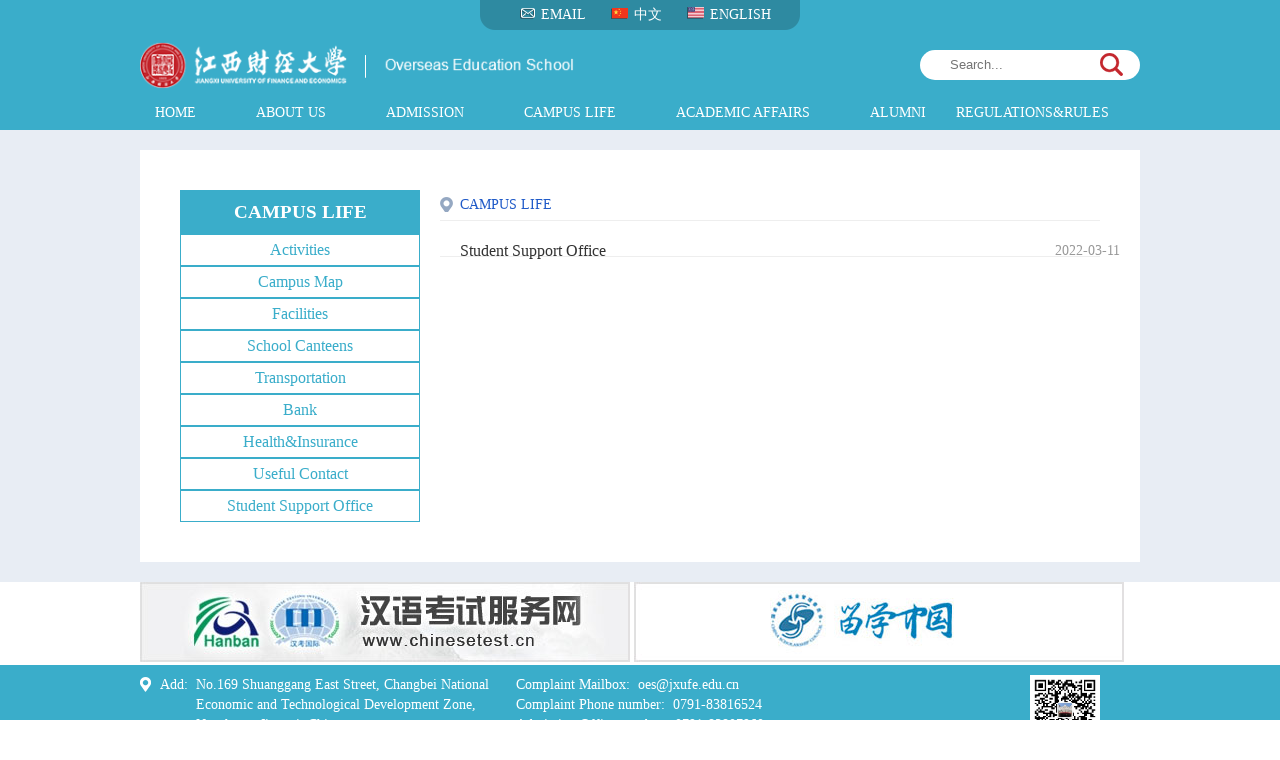

--- FILE ---
content_type: text/html; charset=utf-8
request_url: http://oesenglish.jxufe.edu.cn/news-list-campuslife.html
body_size: 3636
content:
<!DOCTYPE html>
<html>
	<head>
		<meta charset="utf-8" />
		<title>Overseas Education School</title>
		<link rel="stylesheet" type="text/css" href="/statics/hwjyen/css/style-Eng.css"/>
		<script src="/statics/hwjyen/js/jquery.min.js" type="text/javascript" charset="utf-8"></script>
		<script src="/statics/hwjyen/js/jquery.SuperSlide.2.1.3.js" type="text/javascript" charset="utf-8"></script>
		<script src="/statics/hwjyen/js/script.js" type="text/javascript" charset="utf-8"></script>
	</head>
	<body>
		<div class="s-bj"></div>
		<!--头部        -->
		<div class="s-header">
  <div class="s-contaier">
    <div class="s-header-top">
      <ul>
        <li> <a href="#"> <img src="/statics/hwjyen/images/tb_03.png"/><span>EMAIL</span> </a> </li>
        <li> <a href="https://oes.jxufe.edu.cn/"> <img src="/statics/hwjyen/images/tb_05.png"/><span>中文</span> </a> </li>
        <li> <a href="/"> <img src="/statics/hwjyen/images/tb_07.png"/><span>ENGLISH</span> </a> </li>
        <div class="clear"></div>
      </ul>
    </div>
    <div class="s-header-center">
      <div class="s-logo"> <a href="/"> <img src="/statics/hwjyen/images/tb_13.png"/> </a> </div>
      <div class="s-search">
        <div class="search-form" >
          <input type="text" class="form-control" placeholder="Search..." name="keyword" id="keyword">
          <input class="s-search-btn" type="submit">
        </div>
      </div>
<script>
$(function () {
  // 你的搜索按钮点击事件
  $('.s-search-btn').click(function () {
    var search = $('#keyword').val();
    let obj = {
                field: "",
                inputorder: "1",
                keyword: search,
                messagetype: "",
                siteid: "153 ",
                size: "20",
                time: "all"
            }
            sessionStorage.setItem("lastname",JSON.stringify(obj))
            window.location.href = "/fullsearchs/list.html";
  });
});
</script>
      <div class="clear"></div>
    </div>
    <div class="s-nav">
      <ul>
        <li> <a href="/" >HOME</a> </li>
        <li class="nav-item"> <a href="news-list-aboutus.html" >ABOUT US</a>
          <div class="s-chil-nav">
            <ul>
                            <li> <a href="http://oesenglish.jxufe.edu.cn/news-show-15.html">About Nanchang</a> </li>
                            <li> <a href="http://oice.jxufe.cn/news-show-604.html">About JUFE</a> </li>
                            <li> <a href="news-list-aboutoes.html">About OES</a> </li>
                            <li> <a href="https://oesenglish.jxufe.edu.cn/news-show-18.html">Contact Information</a> </li>
                            <li> <a href="http://www.jxufe.cn/news-show-38.html">Pictures of JUFE</a> </li>
                          </ul>
          </div>
        </li>
        <li class="nav-item"> <a href="news-list-admission.html">ADMISSION</a>
          <div class="s-chil-nav">
            <ul>
                            <li> <a href="http://oesenglish.jxufe.edu.cn/news-show-38.html">Undergraduate Program</a> </li>
                            <li> <a href="http://oesenglish.jxufe.edu.cn/news-show-39.html">Master Program</a> </li>
                            <li> <a href="http://oesenglish.jxufe.edu.cn/news-show-40.html">Ph.D. Program</a> </li>
                            <li> <a href="news-list-exchangeprogram.html">Exchange Program</a> </li>
                            <li> <a href="news-list-chineselanguageprogram.html">Chinese Language Program</a> </li>
                            <li> <a href="news-list-summercampus.html">Summer Camp</a> </li>
                          </ul>
          </div>
        </li>
        <li class="nav-item"> <a href="news-list-campuslife.html">CAMPUS LIFE</a>
          <div class="s-chil-nav">
            <ul>
                            <li> <a href="http://oesenglish.jxufe.edu.cn/news-show-19.html">Activities</a> </li>
                            <li> <a href="http://oesenglish.jxufe.edu.cn/news-show-32.html">Campus Map</a> </li>
                            <li> <a href="http://oesenglish.jxufe.edu.cn/news-show-25.html">Facilities</a> </li>
                            <li> <a href="http://oesenglish.jxufe.edu.cn/news-show-26.html">School Canteens</a> </li>
                            <li> <a href="news-list-transportation.html">Transportation</a> </li>
                            <li> <a href="http://oesenglish.jxufe.edu.cn/news-show-28.html">Bank</a> </li>
                            <li> <a href="http://oesenglish.jxufe.edu.cn/news-show-29.html">Health&Insurance</a> </li>
                            <li> <a href="http://oesenglish.jxufe.edu.cn/news-show-30.html">Useful Contact</a> </li>
                            <li> <a href="http://oesenglish.jxufe.edu.cn/news-show-31.html">Student Support Office</a> </li>
                          </ul>
          </div>
        </li>
        <li class="nav-item"> <a href="news-list-academicaffairs.html">ACADEMIC AFFAIRS</a>
          <div class="s-chil-nav">
            <ul>
                            <li> <a href="news-list-syllabusfornondegreeprogram.html">Syllabus for Nondegree Program</a> </li>
                            <li> <a href="news-list-syllabusfordegreeprogram.html">Syllabus for Degree Program</a> </li>
                            <li> <a href="news-list-academicpolicies.html">Academic Policies</a> </li>
                          </ul>
          </div>
        </li>
        <li class="margin-zero nav-item"> <a href="news-list-alumni.html">ALUMNI</a>
          <div class="s-chil-nav s-chil-nav-wid">
            <ul>
                            <li> <a href="news-list-2019alumnimessage.html">Alulmni Information</a> </li>
                            <li> <a href="news-list-alumnimessage2020.html">Alumni Message</a> </li>
                            <li> <a href="news-list-alumnispotlight.html">Alumni Spotlight</a> </li>
                          </ul>
          </div>
        </li>
        <li class="margin-zero nav-item"> <a href="news-list-regulationsrules.html">REGULATIONS&RULES</a></li>
        <div class="clear"></div>
      </ul>
      <div class="s-find-nav"></div>
    </div>
  </div>
</div>
		<!--头部  End      -->
		<!--内容        -->
		<div class="s-Eng-list">
			<div class="s-contaiers">
				<div class="s-list-left">
					<div class="s-colu">
						<h3>CAMPUS LIFE</h3>
					</div>
					<div class="s-colu-list">
						<ul>
                                                <li><a href="http://oesenglish.jxufe.edu.cn/news-show-19.html">Activities</a></li>
                                                 <li><a href="http://oesenglish.jxufe.edu.cn/news-show-32.html">Campus Map</a></li>
                                                 <li><a href="http://oesenglish.jxufe.edu.cn/news-show-25.html">Facilities</a></li>
                                                 <li><a href="http://oesenglish.jxufe.edu.cn/news-show-26.html">School Canteens</a></li>
                                                 <li><a href="news-list-transportation.html">Transportation</a></li>
                                                 <li><a href="http://oesenglish.jxufe.edu.cn/news-show-28.html">Bank</a></li>
                                                 <li><a href="http://oesenglish.jxufe.edu.cn/news-show-29.html">Health&Insurance</a></li>
                                                 <li><a href="http://oesenglish.jxufe.edu.cn/news-show-30.html">Useful Contact</a></li>
                                                 <li><a href="http://oesenglish.jxufe.edu.cn/news-show-31.html">Student Support Office</a></li>
                        						
						</ul>
					</div>
				</div>
				<div class="s-list-right">
					<div class="s-list-place">
						
						<span class="colr">CAMPUS LIFE</span>

					</div>
					<div class="s-list-cent">
						<ul>
            <div id="all_list"></div>

            <div id="mypages"></div>
						</ul>
<script>

    $(function(){
        show_lists(1)

        $("#go").click(function(){
            show_lists(parseInt($("#get_currentPage").val()));
        })
    })

    function show_lists(page){
        $.ajax({
          url:"api-ajax_list-"+page+".html",
          type:"post",
          async:false,
          data:{"ajax_type":["153_news",40,153,"news","Y-m-d",60,20,["is_top DESC","displayorder DESC","inputtime DESC"],null],"is_ds":1},
          dataType:"JSON",
          success:function(data){
            if(data.total){
                if(data.data.length){
                    
        var str = "<ul>";
        $.each(data.data,function(index,result){
            
            var ol = result.ol;
            var url = result.url;
            var outlink = result.outlink;
            var category_url = result.category_url;
            var title = result.title;  var inputtime = result.inputtime;
            title =title.replace('null','...');
            
            str+="<li><a href='"+url+"' target='_blank'><div class='s-list-title'>"+title+"</div><div class='s-list-time'>"+inputtime+"</div></a></li>";

            
        }); 
        str+="</ul>";
        $("#all_list").html(str);

        var total = data.total;
        var yemashu = Math.ceil(total/20);

        if(total>20){
            
        var pages = "Total<span class='defalt_total'>"+total+"</span>Records";

        pages +="<a class='first' href='javescript:viod(0);' onclick='show_lists(1)'>Home page</a>";

        var shangyiye = page - 1;
        if (shangyiye > 0) {
            pages +="<a class='prev' href='javescript:viod(0);' onclick='show_lists("+shangyiye+")'>Previous page</a>";
        }
        for (var i = 0; i < yemashu ; i++) {
            j = i+1;
            if(page==j){
                var c = 'class="active"';
            }else{
                var c = '';
            }

            if(j-page>5){
               pages +="<a class='hover' href='javescript:viod(0);' "+c+" onclick='show_lists("+j+")'>"+j+"</a>"; 
            }else{
                pages +="<a href='javescript:viod(0);' "+c+" onclick='show_lists("+j+")'>"+j+"</a>";
            }
        } 
        var xiayiye = page + 1;
        if (xiayiye <= yemashu) {
           pages+="<a class='next' href='javescript:viod(0);' onclick='show_lists("+xiayiye+")'>Next page</a>";
        }

        pages +="<a class='last' href='javescript:viod(0);' onclick='show_lists("+yemashu+")'>End page</a>";

        pages+='<span>Jump to</span> <select class="page_zdy" onchange="show_lists(parseInt($(this).val()))">';
        for (var o = 0; o < yemashu ; o++) {
            p = o + 1;
            if(page==p){
                var c = 'selected="selected"';
            }else{
                var c = '';
            }
            pages+="<option "+c+" value="+p+">"+p+"</option>";
        } 
        pages+="</select>";

        }
        $("#mypages").html(pages);
   
                }else{
                    $("#all_list").html('暂无数据');
                }
            }else{
                $("#all_list").html(data.msg);
            }
          },
           error: function() {}
        })
    }

    </script>
    		<style type="text/css">
.s-list-cent ul li a {
    display: flow-root;
    line-height: 30px;
    cursor: pointer;
}
.s-list-cent ul {
    margin-top: 0px;
    padding-bottom: 0px;
    border-bottom: 0px solid #EEEEEE;
}
.s-list-cent ul ul{
    margin-top: 15px;
    padding-bottom: 20px;
    border-bottom: 1px solid #EEEEEE;
}
#mypages{
    margin-top: 20px;
    text-align: center;
    font-size: 14px;
}
#mypages a{
    margin: 0 10px;
}
		</style>
					</div>
				</div>
				<div class="clear"></div>
			</div>
		</div>
		<!--内容  End      -->
		<!--底部        -->
	<script type="text/javascript" src="/statics/js/tj.js"></script><div class="s-contaier">
<a href="http://www.chinesetest.cn/ChangeLan.do?languge=en&t=1571901318828" target="_blank"><img src="/statics/hwjyen/images/hyks.jpg" /></a>
<a href="http://www.campuschina.org" target="_blank"><img src="/statics/hwjyen/images/lxzg.jpg"  /></a>
</div>
<div class="s-footer">
  <div class="s-contaier">
    <div class="s-fot-top">
    
      <div class="s-fot-left" style="width: 750px;">
        <div class="s-foot-tit"> Add: </div>
        <div class="s-foot-cent"> No.169 Shuanggang East Street, Changbei National Economic and Technological Development Zone, Nanchang, Jiangxi, China </div>
        <div class="s-foot-tit"> Complaint Mailbox: </div>
        <div class="s-foot-cent" style="width: 180px;"> oes@jxufe.edu.cn </div>
        <div class="s-foot-tit"> Complaint Phone number: </div>
        <div class="s-foot-cent" style="width: 180px;"> 0791-83816524 </div>
        <div class="s-foot-tit"> Admission  Office number: </div>
        <div class="s-foot-cent" style="width: 180px;"> 0791-83807960 </div>
        <div class="clear"></div>
      </div>

      <div class="s-fot-right"> <img src="/statics/hwjyen/images/Wechat1.jpg" width="70"/>
        <p>LOVEJUFE江财留学</p>
      </div>
      <div class="clear"></div>
    </div>
    
    <div class="s-fot-bottom"> CopyrighCt 2016 Jiangxi University of Finance and Economics All Rights Reserved </div>
  </div>
</div>
		<!--底部  End      -->
	</body>
</html>


--- FILE ---
content_type: text/html; charset=utf-8
request_url: http://oesenglish.jxufe.edu.cn/api-ajax_list-1.html
body_size: 943
content:
{"data":[{"id":"31","catid":"70","title":"Student Support Office","thumb":"","keywords":"","description":"<br>Septune, established in 2011, is a student volunteer organization affiliated with Overseas Education School(OES). Septune volunteers aim to help overseas students to solve problems in an efficient","hits":"3433","uid":"1","author":"admin","status":"9","url":"http:\/\/oesenglish.jxufe.edu.cn\/news-show-31.html","link_id":"0","tableid":"0","inputip":"172.29.5.185","inputtime":"2022-03-11","updatetime":"2022-03-11","comments":"0","favorites":"0","displayorder":"0","outlink":"","sub_title":"","slug_title":"Student Support Office","is_top":"0","ct_site":"","dy_site":"","bolds":"","zt_css":"","zuozhe":"","laiyuan":"","wsdc":"","biyeyuanxiao":"","hdsj":"1559071893","ct_site_new":null,"dy_site_new":"","zuozhe2":"","firstauthor":"","secondauthor":"","Unit":"","authorunit":"","Unit2":"","authorunit2":"","jianjie":"","zhaiyao":"","abstract":"","sgtime":"","fgyear":"","fgqs":"","jjxm":"","numb":"","bankuai":"3","Keyword":"","authorIntorduce":"","ym":"","title_size":"","thumb_base":"","crop_data":"","like":"0","disuziwz":"","zhirwur":"","xueyweim":"","ypwpsjjp":"","biaoqian":null,"zhuangtai":null,"fjxzdz":null,"wjbh":null,"youxiaoxing":null,"gwzl":null,"wenhao":null,"fjsc":null,"de_status":"0","zyyjly":null,"dzyx":null,"bangongshi":null,"jsgrxx":null,"zxdbxcg":null,"cdzykt":null,"zhuanti":null,"huojiang":null,"zhicheng":null,"zhicheng2":null,"doc_lib_id":null,"doc_id":null,"zhifchengh":null,"is_release":"2","createtime":null,"didian":null,"zhujiangren":null,"ldtp":null,"ol":1,"inputtime_year":"2022","inputtime_month":"03","inputtime_day":"11","inputtime_hour":"03","inputtime_minute":"31","inputtime_second":"33","times":"2026-01-18","category_name":"Student\u00a0Support\u00a0Office","category_url":"news-list-studentsupportoffice.html"}],"total":1}

--- FILE ---
content_type: text/css
request_url: http://oesenglish.jxufe.edu.cn/statics/hwjyen/css/style-Eng.css
body_size: 3336
content:
@charset "UTF-8";

/* Base Reset */

.focuswap {
	display: none;
}

* {
	margin: 0;
	padding: 0;
}


/*html {-webkit-filter: grayscale(100%);filter:progid:DXImageTransform.Microsoft.BasicImage(graysale=1);} 
html {overflow-y:scroll;filter:progid:DXImageTransform.Microsoft.BasicImage(grayscale=1);-webkit-filter: grayscale(100%);}*/

html {
      min-width: 1200px;
	-webkit-text-size-adjust: 100%;
	-ms-text-size-adjust: 100%;
	overflow-y: scroll;
	-webkit-font-smoothing: antialiased;
	-moz-osx-font-smoothing: grayscale;
}
:focus {
	outline: 0;
}

img {
	border: 0;
}

a{
	text-decoration: none;
	color: #333;
}
body {
	line-height: 1;
	position: relative;
}

ol,
ul {
	list-style: none;
}

.clear {
	clear: both;
}


.s-bj{
	width: 100%;
	height: 400px;
	background: #3aadca;
	position: absolute;
	top: 0;
	z-index: -1;
}
.s-header{
	width: 100%;
	height: 130px;
}
.s-contaier{
	width: 1000px;
	margin: 0 auto;
	height: 100%;
 
}

.s-contaier img{
}

.s-header-top{
	width: 320px;
	height: 30px;
	background: url(../images/bj.png);
	margin: 0 auto;
}
.s-header-top ul{
	margin-left: 40px;
}
.s-header-top ul li{
	display: block;
	float: left;
	line-height: 30px;
	margin-right: 25px;
}
.s-header-top ul li a{
	display: block;
	text-decoration: none;
	font-size: 14px;
	color: #ffffff;
}
.s-header-top ul li a span{
	margin-left: 6px;
}
.s-header-center{
	margin-top: 10px;
}
.s-logo{
	float: left;
}
.s-logo img{
	width:450px;;
}
.s-logo a{
	text-decoration: none;
	display: block;
}
.s-search{
	float: right;
	position: relative;
	top: 10px;
}
.form-control{
	width: 160px;
	height: 30px;
	border: none;
	border-radius: 20px;
	padding: 0 30px;
	line-height: 30px;
}
.s-search-btn{
	font-size: 0;
	border: none;
	background: transparent;
	background: url(../images/tb_16.png) no-repeat;
	width: 24px;
	height: 24px;
	position: absolute;
	top: 50%;
	margin-top: -12px;
	right: 17px;
	cursor: pointer;
}
.s-nav{
	margin-top: 5px;
	position: relative;
	z-index: 100;
}
.s-nav>ul>li{
	float: left;
	margin-right: 30px;
	position: relative;
}
.s-nav>ul>li>a{
	display: block;
	font-size: 14px;
	font-weight: normal;
	color: #FFFFFF;
	line-height: 31px;
	padding: 0 15px;
  height: 31px;
}
.s-nav>ul>li>a:hover{
	text-decoration: underline;
}
.s-nav>ul>li.margin-zero{
	margin: 0;
}
.s-chil-nav{
	padding-left: 15px;
	position: absolute;
  background: url(../images/bj1.png) repeat-y;
	top: 27px;
	left: 0;
	width: 140px;
	display: none;
	z-index: 150;
}
.s-chil-nav ul{
	padding: 11px 0;
  box-sizing: border-box;
    display: block;
}
.s-chil-nav ul li{
	display: block;
}
.s-chil-nav ul li a{
	display: block;
	font-size: 12px;
	color: #FFFFFF;
	padding: 9px 0;
}
.s-chil-nav ul li a:hover{
	text-decoration: underline;
}
.s-chil-nav-wid{
	width: 90px;
}
.s-find-nav{
	display: none;
	width: 100%;
	height: 325px;
	background: url(../images/bj1.png) repeat-y;
	position: absolute;
	top: 31px;
	z-index: 100;
}



.slideBox {
	width: 1000px;
	height: 400px;
	overflow: hidden;
	position: relative;
	margin: 0 auto;
}

.slideBox .hd {
	height: 12px;
	overflow: hidden;
	position: absolute;
	right: 50%;
	bottom: 20px;
	z-index: 1;
	margin-right: -40px;
}

.slideBox .hd ul {
	overflow: hidden;
	zoom: 1;
	float: left;
}

.slideBox .hd ul li {
	float: left;
	margin-right: 5px;
	width: 9px;
	height: 9px;
	background: #fff;
	cursor: pointer;
	border: 1px solid #FFFFFF;
	border-radius: 50%;
}

.slideBox .hd ul li.on {
	background: transparent;
	color: #fff;
	border: 1px solid #FFFFFF;
}

.slideBox .bd {
	position: relative;
	height: 100%;
	z-index: 0;
}

.slideBox .bd li {
	zoom: 1;
	vertical-align: middle;
	position: relative;
}

.slideBox .bd img {
	width: 1000px;
	height: 400px;
	display: block;
}


/* 下面是前/后按钮代码，如果不需要删除即可 */
		.slideBox .prev,
		.slideBox .next{ position:absolute; left:3%; top:50%; margin-top:-25px; display:block; width:32px; height:40px; background:url(../images/slider-arrow.png) -110px 5px no-repeat; filter:alpha(opacity=50);opacity:0.5;   }
		.slideBox .next{ left:auto; right:3%; background-position:8px 5px; }
		.slideBox .prev:hover,
		.slideBox .next:hover{ filter:alpha(opacity=100);opacity:1;  }
		.slideBox .prevStop{ display:none;  }
		.slideBox .nextStop{ display:none;  }

.slide-text{
	position: absolute;
	left: 20px;
	bottom: 48px;
	z-index: 40;
	height: 50px;
}
.s-text-bg{
	width: 100%;
    height: 100%;
    background-color: #000;
    opacity: 0.7;
    filter: alpha(opacity=70);
}
.s-text-cont{
	display: block;
	white-space: nowrap;
	height: 50px;
	line-height: 50px;
	padding: 0 15px;
	color: #fff;
	font-size: 16px;
	font-weight: normal;
	font-family: "Microsoft YaHei";
	position: absolute;
	left: 0;
	top: 0;
	z-index: 50;
	text-align: center;
}

.s-centent{
	width: 100%;
}
.s-cent-top{
	width: 100%;
	margin-top: 10px;
	margin-bottom: 10px;
}
.s-cent-top ul li{
	float: left;
	text-align: center;
	width: 14.2%;
}
.s-cent-top ul li a{
	display: block;
	text-decoration: none;
}
.s-cent-top ul li img{
	width: 80px;
}
.s-cent-top ul li a p{
	margin-top: 11px;
	font-size: 14px;
	color: #222222;
	font-weight: bold;
}
.cent0{
	width: 330px;
	height: 100%;
}
.cent1{
	width: 330px;
	height: 100%;
}

.cent2{
	width: 360px;
	height: 100%;
}
.s-centent-center{
	width: 100%;
	height: 260px;
	background: #eceef1;
}
.s-centent-left{
	float: left;
}
.s-tit{
	margin-top: 15px;
	margin-bottom: 10px;
}
.s-tit h3{
	font-size: 14px;
	font-weight: bold;
	color: #333333;
}
.s-neir{

	
}
.s-left{
	float: left;
}
.s-des-cent{
	margin-bottom: 10px;
}
.s-neir-title p{
	font-size: 14px;
	font-weight: bold;
	color: #555555;
	margin-top: 20px;
}
.s-neir-des{
	margin-left: 10px;
	width: 210px;
}
.s-des-title{
	padding-left: 25px;
	margin-bottom: 5px;
}
.s-des-title h3{
	font-size: 14px;
	color: #839ab8;
	font-family: arial;
}
.s-tel{
	background: url(../images/tbt_14.png) no-repeat;
	float: left;
}
.s-email{
	background: url(../images/tbt_17.png) no-repeat;
	float: left;
}
.s-add{
	background: url(../images/tbt_24.png) no-repeat;
}
.s-des-centent p{
	font-size: 14px;
	color: #555555;
	font-family: arial;
}
.s-add-centent p{
	font-size: 14px;
	font-family: arial;
	color: #555555;
	line-height: 20px;
}
.s-des-btn a{
	text-align: center;
	display: block;
	width: 160px;
	line-height: 40px;
	font-family: arial;
	font-size: 16px;
	color: #FFFFFF;
	border: 0;
	background: #1ad998;
	border-radius: 3px;
}
.s-projects{
	width: 320px;
	height: 205px;
	background: url(../images/bj_03.png) no-repeat center;
}
.s-projects ul li{
	float: left;
	width: 33.00%;
	text-align: center;
	height: 100px;
}

.s-projects ul li img{
	width:60px;
}
.s-projects ul li a{
	text-decoration: none;
	font-family: arial;
	font-size: 14px;
	color: #333333;
}
.s-projects ul li a p{
	line-height: 18px;
	width: 80px;
	margin: 0 auto;
}
.s-video{
	width: 100%;
	height: 205px;
}

.s-video img{
	width: 100%;
	height: 205px;
}

.c-cent-bottom{
	width: 100%;
	height: 290px;
}
.s-bottom-left{
	width: 660px;
	float: left;
}
.s-bottom-right{
	width: 330px;
	float: right;
}
.s-bot-cent-left{
	width: 340px;
	height: 230px;
	float: left;
}
.slideBox1{width: 340px;height: 230px;overflow:hidden;position:relative;}
		.slideBox1 .hd{ height:10px; overflow:hidden; position:absolute; right:50%; bottom:15px; z-index:1;margin-right: -22.5px;}
		.slideBox1 .hd ul{ overflow:hidden; zoom:1; float:left;  }
		.slideBox1 .hd ul li{ float:left; margin-right:5px;  width:8px; height:8px; line-height:14px; text-align:center; background:#fff;border: 1px solid #FFFFFF; cursor:pointer;border-radius: 50%;}
		.slideBox1 .hd ul li.on{ background:transparent; border: 1px solid #FFFFFF; }
		.slideBox1 .bd{ position:relative; height:100%; z-index:0;   }
		.slideBox1 .bd li{ zoom:1; vertical-align:middle; }
		.slideBox1 .bd img{ width:340px; height:230px; display:block;  }
		
.s-bot-cent-right{
	width: 300px;
	float: right;
}
.s-bot-cent-right ul li .s-bot-list{
	display: block;
	position: relative;
	padding-left: 13px;
	margin-bottom: 2px;
	margin-top: 10px;
}
.s-bot-cent-right ul li{
	border-bottom: 1px solid #eeeeee;
}
.s-bot-list i{
	display: block;
	position: absolute;
}
.s-bot-list p{
	font-size: 14px;
	color: #555555;
	margin-bottom: 5px;
	line-height: 16px;
}
.s-bot-list span{
	font-size: 14px;
	color: #999999;
}
.s-bot-list i{
	display: block;
	width: 4px;
	height: 4px;
	background: #3aadca;
	position: absolute;
	top: 10px;
	left: 0;
}
.s-bot-list a:hover p{
	text-decoration: underline;
}
.s-noc{
	height: 235px;
	width: 100%;
	border-top: 3px solid #3aadca;
	background: #f6f8fb;
}
.s-time{
	border: 1px solid #3aadca;
	float: left;
	width: 46px;
	text-align: center;
}
.s-yue{
	line-height: 20px;
	color: #3aadca;
	font-size: 12px;
}
.s-ri{
	background: #3aadca;
	line-height: 28px;
	font-size: 20px;
	font-weight: bold;
	color: #FFFFFF;
}
.s-noc ul{
	margin-left: 10px;
}
.s-noc ul li{
	display: block;
	margin-top: 5px;
}
.s-noc-title{
	width: 240px;
	float: left;
	margin-left: 20px;
}
.s-noc-title a{
	font-size: 14px;
	color: #333333;
	line-height: 26px;
	text-decoration: none;
}
.s-noc-title a:hover{
	text-decoration: underline;
}
.s-footer{
	width: 100%;
	background: #3aadca;
}
.s-fot-top{
	height: 100px;
	padding-left: 20px;
	background: url(../images/weizi.png) no-repeat;
	padding-top: 10px;
	background-position-y: 12px;
	border-bottom: 1px solid #61bdd5;
}
.s-foot-tit{
	float: left;
	line-height: 20px;
}
.s-fot-left{
	color: #FFFFFF;
	font-size: 14px;
}
.s-foot-cent{
	float: left;
	width: 320px;
	margin-left:8px ;
	line-height: 20px;
}
.s-fot-right{
	float: right;
    text-align: center;
  width: 150px;
}
.s-fot-left{
	float: left;
}
.s-fot-right p{
	font-size: 10px; color: #fff;
}
.s-fot-bottom{
	height: 40px;
	text-align: center;
	color: #FFFFFF;
	font-size: 14px;
	line-height: 40px;
}


.s-Eng-list{
	background: #e8edf4;
	padding: 20px 0;
}
.s-contaiers{
	width: 1000px;
	background: #FFFFFF;
	margin: 0 auto;
	padding:40px 0;
}
.s-list-left{
	float: left;
	width: 240px;
	padding-left: 40px;
	text-align: center;
}
.s-colu{
	background: #3aadca;
	color: #FFFFFF;
	padding: 13px 0;
}
.s-colu-list ul li{
	display: block;
	text-align: center;
	border: 1px solid #3aadca;
}
.s-colu-list ul li a{
	display: block;
	color: #3aadca;
	line-height: 30px;
	padding: 0 25px;
	overflow: hidden;
}
.s-colu-list ul li a:hover{
	background: #3aadca;
	color: #FFFFFF;
}
.s-list-right{
	float: right;
	padding-right: 40px;
	width: 660px;
}
.s-list-place {
	line-height: 30px;
	font-size: 14px;
	border-bottom: 1px solid #EEEEEE;
}
.s-list-place a,.colr{
	color: #1f5ac8;
}
.colr{
	padding-left: 20px;
	background: url(../images/tbt_24.png) no-repeat;
}
.s-list-place a:hover{
	text-decoration: underline;
}
.s-list-cent ul{
	margin-top: 15px;
	padding-bottom: 20px;
	border-bottom: 1px solid #EEEEEE;
}
.s-list-cent ul li{
	display: block;
	padding: 0 10px;
	padding-left: 20px;
    width: 100%;
    float: left;
}
.s-list-cent ul li a{
	display: block;
	line-height: 30px;
	cursor: pointer;
}
.s-list-cent ul li a:hover{
	color: #1f5ac8;
}
.s-list-title{
	float: left;
}
.s-list-time{
	float: right;
	font-size: 14px;
	color: #999999;
}
.s-pases{
	text-align: center;
	padding: 15px 0;
}
.s-pases span{
	margin-right: 25px;
	font-size: 14px;
}
.s-pases span b{
	color: #1F5AC8;
}
.s-pases a{
	margin-right: 25px;
	font-size: 14px;
}
.s-show-place {
	line-height: 30px;
	font-size: 14px;
	border-bottom: 1px solid #EEEEEE;
	margin: 0 40px;
}
.s-show-place a,.colr{
	color: #1f5ac8;
}
.colr{
	padding-left: 20px;
	background: url(../images/tbt_24.png) no-repeat;
}
.s-show-place a:hover{
	text-decoration: underline;
}
.s-show{
	padding: 0 40px;
}
.s-show-title h3{
	font-size: 24px;
	color: #3aadca;
	font-weight: bold;
}
.s-show-top{
	text-align: center;
	margin-top: 40px;
    padding-bottom: 20px;
    border-bottom: 1px solid #EEEEEE;
}
.s-show-items{
	font-size: 12px;
	margin-top: 30px;
	color: #666666;
}
.s-show-content{
    line-height:30px;
	padding: 20px 0;
}


--- FILE ---
content_type: application/javascript
request_url: http://oesenglish.jxufe.edu.cn/statics/js/tj.js
body_size: 1317
content:

 function mousePosition(ev){
  if(ev.pageX || ev.pageY){     //firefox、chrome等浏览器
   return {x:ev.pageX,y:ev.pageY};
  }else{
    return {      // IE浏览器
     x:ev.clientX + document.body.scrollLeft - document.body.clientLeft,
     y:ev.clientY + document.body.scrollTop - document.body.clientTop
    };
  }
}
 function mouseMove(ev){

  // 获取浏览器窗口的可视区域的宽度
  var w = document.documentElement.clientWidth || document.body.clientWidth;
  var index_url  = window.location.search;//获取当前url 是否为首页的url
  ev = ev || window.event;
  var mousePos = mousePosition(ev);
  var wd = (mousePos.x)/w;
      X = Math.round( wd*100 )/100;
  var Y = mousePos.y;

  var mp = '';
  //为首页时才记录热力点数据
   if( !index_url ){
      if( X && Y ){
        mp+= '-x-'+X;
        mp+= '-y-'+Y;
      }
    var img = new Image();  
    img.onload=function(){};  
    img.src="/relid"+mp+".html";
   }
 }
document.onclick = mouseMove;





//获取url参数
function GetQueryString(name) { 
  var reg = new RegExp("(^|&)" + name + "=([^&]*)(&|$)", "i"); 
  var r = window.location.search.substr(1).match(reg); //获取url中"?"符后的字符串并正则匹配
  var context = ""; 
  if (r != null) 
     context = r[2]; 
  reg = null; 
  r = null; 
  return context == null || context == "" || context == "undefined" ? "" : context; 
}

// c = category  表示栏目  c = show  文章
var is_url = window.location.search; //简单判断URL 为动态还是为静态
//1.url 获取 获取栏目id 判断是否为   int类型 

//url 为动态时
if( is_url  &&  GetQueryString("s") == 'news' ){

    var catid = GetQueryString("id");//栏目id
    var c = GetQueryString("c");//类型 是栏目 还是文章

}else{

    //2. 伪静态 url  是否为字符串  通过-换成数组 截取数组 返回

    //url 为静态时 
    if(!is_url){
        var is_url_1 = window.location.pathname;//获取静态url后面的参数
        var strs =  new Array();
        strs = is_url_1.split("-");
        if( strs[0] && strs[1] && strs[2] ){
            var c = strs[1];// 是 list(栏目)  还是 show(文章)
            ids = strs[2].split(".");
            var catid = ids[0];
        }
    }
    
}

//分辨率
var width  = window.screen.height; 
var height = window.screen.width;

var str = "";
if( c ){
    str+= "-cot-"+c;
}
if( catid ){
    str+="-id-"+catid;
}
if( width ){
    str+="-w-"+width;
}
if( height ){
    str+="-h-"+height;
}
var img = new Image();  
img.onload=function(){};  
img.src="/statistics"+str+".html";



--- FILE ---
content_type: application/javascript
request_url: http://oesenglish.jxufe.edu.cn/statics/hwjyen/js/script.js
body_size: 771
content:
$(function(){
	$(".s-bot-cent-right ul li").eq(0).find(".s-bot-list").css("margin-top",0);
	$(".s-nav>ul>li").mouseenter(function(){
		$(this).find(".s-chil-nav").slideDown("slow");
//	  $(".s-chil-nav").slideDown("slow");
//		$(".s-find-nav").slideDown("slow");
//		return false;
	});
	$(".s-nav>ul>li").mouseleave(function(){
		$(this).find(".s-chil-nav").slideUp("slow");
	});
//	$("html body").click(function(){
//		$(".s-chil-nav").slideUp("slow");
//		$(".s-find-nav").slideUp("slow");
//	});
})
window.onload = function(){
	var wei = $(".slideBox .bd ul li");
    var item = $(".slideBox .bd ul li").length;
    for (var i = 0;i<item;i++) {
    	var width = wei.eq(i).find(".s-text-cont").width();
    	wei.eq(i).find(".slide-text").css("width",width+30);
    }
}
